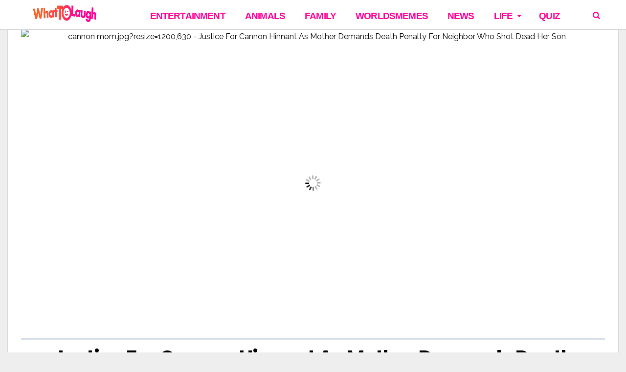

--- FILE ---
content_type: text/html; charset=UTF-8
request_url: https://www.whattolaugh.com/wp-admin/admin-ajax.php?postviews_id=2985572&action=postviews&_=1768976582717
body_size: -343
content:
5495

--- FILE ---
content_type: text/html; charset=utf-8
request_url: https://www.google.com/recaptcha/api2/aframe
body_size: 264
content:
<!DOCTYPE HTML><html><head><meta http-equiv="content-type" content="text/html; charset=UTF-8"></head><body><script nonce="3LVScXanIunEio8bc7H7oA">/** Anti-fraud and anti-abuse applications only. See google.com/recaptcha */ try{var clients={'sodar':'https://pagead2.googlesyndication.com/pagead/sodar?'};window.addEventListener("message",function(a){try{if(a.source===window.parent){var b=JSON.parse(a.data);var c=clients[b['id']];if(c){var d=document.createElement('img');d.src=c+b['params']+'&rc='+(localStorage.getItem("rc::a")?sessionStorage.getItem("rc::b"):"");window.document.body.appendChild(d);sessionStorage.setItem("rc::e",parseInt(sessionStorage.getItem("rc::e")||0)+1);localStorage.setItem("rc::h",'1768976587460');}}}catch(b){}});window.parent.postMessage("_grecaptcha_ready", "*");}catch(b){}</script></body></html>

--- FILE ---
content_type: text/plain
request_url: https://www.google-analytics.com/j/collect?v=1&_v=j102&a=1004527047&t=pageview&_s=1&dl=https%3A%2F%2Fwww.whattolaugh.com%2Fjustice-for-cannon-hinnant%2F&ul=en-us%40posix&dt=Justice%20For%20Cannon%20Hinnant%20As%20Mother%20Demands%20Death%20Penalty%20For%20Neighbor%20Who%20Shot%20Dead%20Her%20Son&sr=1280x720&vp=1280x720&_u=KGDAgEAjAAAAACAAI~&jid=169501139&gjid=1606806807&cid=1404675893.1768976583&tid=UA-58161114-55&_gid=194025798.1768976583&_slc=1&z=501595205
body_size: -451
content:
2,cG-P1SMB18F3M

--- FILE ---
content_type: application/javascript; charset=utf-8
request_url: https://fundingchoicesmessages.google.com/f/AGSKWxWQl3DfRnWWeU6CIOIQ_yOsXgKn7N48-srrrMc-Iw4ZRlmMv5kpgR_Rv5kMSDAxioLb6hJihP-0PUErhOQ91e4MRPLSKug369KF8RlkIOVXUQPD4-ErenApNawExzThBfuAaW3gxw==?fccs=W251bGwsbnVsbCxudWxsLG51bGwsbnVsbCxudWxsLFsxNzY4OTc2NTg2LDY2MDAwMDAwMF0sbnVsbCxudWxsLG51bGwsW251bGwsWzddXSwiaHR0cHM6Ly93d3cud2hhdHRvbGF1Z2guY29tL2p1c3RpY2UtZm9yLWNhbm5vbi1oaW5uYW50LyIsbnVsbCxbWzgsIjlvRUJSLTVtcXFvIl0sWzksImVuLVVTIl0sWzE5LCIyIl0sWzE3LCJbMF0iXSxbMjQsIiJdLFsyOSwiZmFsc2UiXV1d
body_size: -214
content:
if (typeof __googlefc.fcKernelManager.run === 'function') {"use strict";this.default_ContributorServingResponseClientJs=this.default_ContributorServingResponseClientJs||{};(function(_){var window=this;
try{
var QH=function(a){this.A=_.t(a)};_.u(QH,_.J);var RH=_.ed(QH);var SH=function(a,b,c){this.B=a;this.params=b;this.j=c;this.l=_.F(this.params,4);this.o=new _.dh(this.B.document,_.O(this.params,3),new _.Qg(_.Qk(this.j)))};SH.prototype.run=function(){if(_.P(this.params,10)){var a=this.o;var b=_.eh(a);b=_.Od(b,4);_.ih(a,b)}a=_.Rk(this.j)?_.be(_.Rk(this.j)):new _.de;_.ee(a,9);_.F(a,4)!==1&&_.G(a,4,this.l===2||this.l===3?1:2);_.Fg(this.params,5)&&(b=_.O(this.params,5),_.hg(a,6,b));return a};var TH=function(){};TH.prototype.run=function(a,b){var c,d;return _.v(function(e){c=RH(b);d=(new SH(a,c,_.A(c,_.Pk,2))).run();return e.return({ia:_.L(d)})})};_.Tk(8,new TH);
}catch(e){_._DumpException(e)}
}).call(this,this.default_ContributorServingResponseClientJs);
// Google Inc.

//# sourceURL=/_/mss/boq-content-ads-contributor/_/js/k=boq-content-ads-contributor.ContributorServingResponseClientJs.en_US.9oEBR-5mqqo.es5.O/d=1/exm=kernel_loader,loader_js_executable/ed=1/rs=AJlcJMwtVrnwsvCgvFVyuqXAo8GMo9641A/m=web_iab_tcf_v2_signal_executable
__googlefc.fcKernelManager.run('\x5b\x5b\x5b8,\x22\x5bnull,\x5b\x5bnull,null,null,\\\x22https:\/\/fundingchoicesmessages.google.com\/f\/AGSKWxV_isIeEZj-mMar3tOKHtedlIGMPDU4xDgEG_WPmZKbzIZTeRuCkqhUFx87V1Whw0HeSag0HKFjqaw4dpPU_GMQ0DwxvOYF9bNUmf_Z4o2Q7D07n4eNKp1qKwQCCEsJJ9K1SHt-jA\\\\u003d\\\\u003d\\\x22\x5d,null,null,\x5bnull,null,null,\\\x22https:\/\/fundingchoicesmessages.google.com\/el\/AGSKWxXb5sND-9oYa7QclCBtGHykf0JvIsEu2etU6w57uf-gn0I7I5svwsD8BhCIxEPL7EmnErWzsU1STpsKn9TTfEgQIGVRr2uobU9YdL59nCWUF6T5ZhFJJCSZvBRQT-zuL7rQ_zG_bQ\\\\u003d\\\\u003d\\\x22\x5d,null,\x5bnull,\x5b7\x5d\x5d\x5d,\\\x22whattolaugh.com\\\x22,1,\\\x22en\\\x22,null,null,null,null,1\x5d\x22\x5d\x5d,\x5bnull,null,null,\x22https:\/\/fundingchoicesmessages.google.com\/f\/AGSKWxV8UH2rxHq8J0j-7b0WfS62O2DYEjBQ8d4sIxYJ96tHl1NQh_YhHVUopoyB_8XmTYc8Rfbf9VOcCkG7_d1QzBw72V0bMhUEY2WdoSuI4tHstSnifumhXHk9AdyNR3lScsG5LOqK5A\\u003d\\u003d\x22\x5d\x5d');}

--- FILE ---
content_type: application/javascript; charset=utf-8
request_url: https://fundingchoicesmessages.google.com/f/AGSKWxUM7VyYn1RpjvHdi5oi_Qyp2mJsElvQ7Y7D1ea6Rpi6kEUReTxAnoXPABJ8IWqdCYr2BTq-e0Uyow6wgJ-EdE0C07yMA3Z_5DFX5Tgt5ayvh-n8tRW8gj6NIhLg75ZBFLUCF9fbKxWFNgvITh1Se586Zp9ZGPDmhDLyB-GtzoTbPyjDnqFxZsXWSNTO/__468x60//TWBadbanner..org/ads/_728x90a._ad-125x125.
body_size: -1288
content:
window['4cd936dd-81ac-4596-a333-4a80f26269a3'] = true;